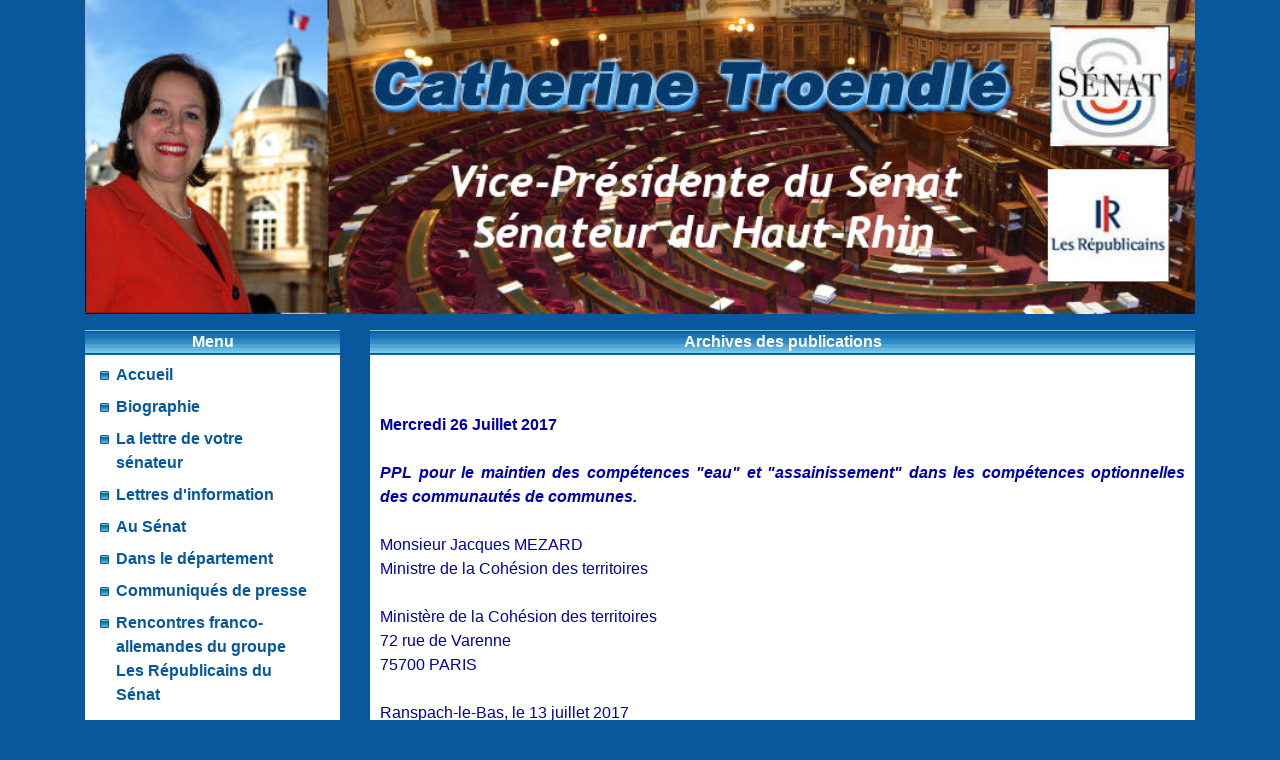

--- FILE ---
content_type: text/html; charset=UTF-8
request_url: https://www.catherinetroendle.fr/archives-departement-201707.html
body_size: 4433
content:
 
<!doctype html>
<html>
  	<head>
		<title>Site du sénateur Catherine TROENDLE - archives</title>
		<meta http-equiv="Content-Type" content="text/html; charset=utf-8">
		<meta name="keywords" content="Catherine Troendle, Troendle, Senat, Senatrice, Senateur Troendle, Senatrice Troendle, Senateur Catherine Troendle, Senateur UMP, UMP, Haut-Rhin, Maire de Ranspach, Ranspach, Ranspach-le-bas" />
		<meta name="robots" content="all" />
		<meta name="google-site-verification" content="AvWdeIauby6K8ZrOM4gR3bqauo-i31ENhtq7Ts5gWcw" />
    <meta name="viewport" content="width=device-width, initial-scale=1.0">
		<link rel="stylesheet" href="https://stackpath.bootstrapcdn.com/bootstrap/4.1.3/css/bootstrap.min.css" integrity="sha384-MCw98/SFnGE8fJT3GXwEOngsV7Zt27NXFoaoApmYm81iuXoPkFOJwJ8ERdknLPMO" crossorigin="anonymous">
		<link rel="stylesheet" type="text/css" href="style.css">
	</head>
  <body>
    <div class="container">
      <div class="row">
        <div class="col-12 mb-3">
          <img class="img-fluid" style="width: 100%;" src="images/entete.jpg" />
        </div>
      </div>
      
      <div class="row" >
      
      <div class="col-xs-12 col-lg-4 col-xl-3">
        <div class="content_header navbar-toggler d-lg-none" 
          data-toggle="collapse" data-target="#navbarNav" 
          aria-controls="navbarNav" aria-expanded="false" 
          aria-label="Toggle navigation">
          Menu 
        </div>
        <div class="content_header d-none d-lg-block">
          Menu 
        </div>
          
        
        <nav class="navbar navbar-expand-lg navbar-light bg-white">
          <div class="collapse navbar-collapse col-12" id="navbarNav">
            <ul class="nav flex-column">
                                <li class="menu mb-2">
                    <a href="accueil.html">Accueil</a>
                  </li>
                                  <li class="menu mb-2">
                    <a href="biographie.html">Biographie</a>
                  </li>
                                  <li class="menu mb-2">
                    <a href="publications.html">La lettre de votre s&eacute;nateur</a>
                  </li>
                                  <li class="menu mb-2">
                    <a href="lettresinformation.html">Lettres d'information</a>
                  </li>
                                  <li class="menu mb-2">
                    <a href="senat.html">Au S&eacute;nat</a>
                  </li>
                                  <li class="menu mb-2">
                    <a href="departement.html">Dans le département</a>
                  </li>
                                  <li class="menu mb-2">
                    <a href="communiques.html">Communiqu&eacute;s de presse</a>
                  </li>
                                  <li class="menu mb-2">
                    <a href="communiquesUMP.html">Rencontres franco-allemandes du groupe Les R&eacute;publicains du S&eacute;nat</a>
                  </li>
                                  <li class="menu mb-2">
                    <a href="presse.html">Revue de presse</a>
                  </li>
                                <li class="menu mb-2">
                  <a href="groupes.html">Groupes d'amiti&eacute;</a><br/>
                    &nbsp;&nbsp; <a href="groupeDE.html"> - France - Allemagne</a><br />
                    &nbsp;&nbsp; <a href="groupeUS.html"> - France - Etats-Unis</a><br />
                    &nbsp;&nbsp; <a href="groupeRU.html"> - France - Russie</a>
                </li>
                                  <li class="menu mb-2">
                    <a href="observatoire.html">Observatoire de la parit&eacute;</a>
                  </li>
                                  <li class="menu mb-2">
                    <a href="photos.html">Phototh&egrave;que</a>
                  </li>
                                  <li class="menu mb-2">
                    <a href="archives.html">Archives</a>
                  </li>
                                  <li class="menu mb-2">
                    <a href="liens.html">Liens</a>
                  </li>
                                  <li class="menu mb-2">
                    <a href="collaborateurs.html">Collaborateurs</a>
                  </li>
                                  <li class="menu mb-2">
                    <a href="contacts.html">Contacts</a>
                  </li>
                            </ul>
          </div>
        </nav>
      
        <div class="menu_content d-none d-lg-block pb-3">
          <form method="get" action="https://www.google.com/search">
            <br />
            Rechercher :<br />
            <input type="text" name="q" size="25" maxlength="255" value="" style="width:90%" />
            <input type="submit" value="Rechercher avec Google" />
            <input type="hidden" name="sitesearch" value="www.catherinetroendle.fr" />
          </form>
          <div id="cont_7ec066120b8fbe0deeb68f89e85530d6" class="mt-3 pb-3 meteo">
            <span id="h_7ec066120b8fbe0deeb68f89e85530d6">
            <a id="a_7ec066120b8fbe0deeb68f89e85530d6" href="//www.tameteo.com/" target="_blank" style="color:#808080;font-family:2;font-size:14px;">M&eacute;t&eacute;o</a> Ranspach-le-Bas</span>
            <script type="text/javascript" src="//www.tameteo.com/wid_loader/7ec066120b8fbe0deeb68f89e85530d6"></script>
          </div>
         
        </div>
      </div>
      <div class="col-xs-12 col-lg-8 col-xl-9">
	<div class="content_header">
		Archives des publications	</div>
	<div class="base_content">
<br><br><b>Mercredi 26 Juillet 2017</b><br><br>
<em><b>PPL pour le maintien des compétences &quot;eau&quot; et &quot;assainissement&quot; dans les compétences optionnelles des communautés de communes.</b></em><br><br>Monsieur Jacques MEZARD<br>Ministre de la Cohésion des territoires<br><br>Ministère de la Cohésion des territoires<br>72 rue de Varenne<br>75700 PARIS<br><br>Ranspach-le-Bas, le 13 juillet 2017<br><br>Objet : PPL pour le maintien des compétences &quot;eau&quot; et &quot;assainissement&quot; dans les compétences optionnelles des communautés de communes. <br><br>Monsieur le Ministre,<br><br>Je me permets d’attirer votre bienveillante attention sur la proposition de loi pour le maintien des compétences &quot;eau&quot; et &quot;assainissement&quot; dans les compétences optionnelles des communautés de communes, déposée, dès le 11 janvier 2017 par mes collègues sénateurs Messieurs Bruno RETAILLEAU, François ZOCCHETTO, Philippe BAS et Mathieu DARNAUD.<br><br>Cette dernière a été adoptée à l’unanimité par la Haute-Assemblée le 23 février suivant et redéposée le 6 juillet dernier à l’Assemblée Nationale.<br><br>La présente proposition de loi entend maintenir les compétences « eau » et « assainissement » dans les compétences optionnelles des communautés de communes. <br>En effet, la loi n° 2015-991 du 7 août 2015 portant nouvelle organisation territoriale de la République a transformé cette compétence jusqu&#039;alors optionnelle en une compétence obligatoire, pour les communautés de communes, avec application au 1er janvier 2020. De cette façon, les compétences « eau » et « assainissement » seront exercées de plein droit par les communautés de communes. <br>Les auteurs de la proposition de loi souhaitent donc revenir sur cette réforme des compétences du bloc communal et cela pour deux raisons. <br>D&#039;une part il s&#039;agit de conforter la commune comme cellule de base de la démocratie locale, notamment au regard de la gestion de ces compétences qu&#039;elle est la plus à même de réaliser puisqu&#039;elle reste compétente en matière de distribution d&#039;eau potable aux termes de l&#039;article L. 2224-7-1 du code général des collectivités territoriales. <br>…/…<br><br>D&#039;autre part, il s&#039;agit de passer outre les difficultés que rencontrent les collectivités et les établissements publics dans la mise en œuvre de ce transfert de compétence au regard de l&#039;appréciation entre compétences obligatoires, compétences optionnelles et compétences facultatives qui diffèrent selon que l&#039;établissement public existait avant ou après la loi du 7 août 2015 portant nouvelle organisation territoriale de la République.<br>Ce sujet a été longuement débattu lors de la réunion départementale de l’ANEM (Association nationale des élus de Montagne) qui s’est tenue le 10 juillet dernier à Soultz (68) et sera largement évoqué lors de la Conférence nationale des territoires, ce lundi 17 juillet. Force est de constater, que ce transfert de compétences suscite de nombreuses difficultés au sein de nos territoires, ce qui nous rappelle la nécessité, en matière de réformes territoriales, de faire preuve de pragmatisme.<br><br>Aussi, je vous serais reconnaissante de bien vouloir me faire savoir si vous entendez inscrire à l’ordre du jour, à l’Assemblée nationale, cette proposition de loi, très attendue par les élus locaux, en raison des délais impartis. <br><br>Dans cette attente, je vous prie de croire, Monsieur le Ministre, à l&#039;expression de ma considération la plus distinguée.<br><br>Catherine Troendlé<br><br><br><br><br><b>Mercredi 26 Juillet 2017</b><br><br>
<em><b>Nouveau chapitre institutionnalisant la mission d’assistance juridique aux collectivités locales</b></em><br><br>Madame le Maire, chère collègue,<br>Monsieur le Maire, cher collègue,<br><br>Dans son souhait de conserver et d’approfondir son lien naturel avec les exécutifs territoriaux, le Bureau du Sénat a adopté, le 29 juin 2017, un arrêté complétant l’Instruction générale de cette instance par un nouveau chapitre institutionnalisant la mission d’assistance juridique aux collectivités locales.<br>Cette nouvelle possibilité doit permettre d’apporter une réponse efficiente aux exécutifs locaux confrontés à une difficulté sérieuse d’interprétation du droit, souhaitant s’assurer de l’intention précise du législateur dans l’élaboration de la loi. <br><br>Concrètement, face aux interrogations suscités par la portée exacte d’un texte de loi, quel qu’en soit l’objet, une étude pourra être réalisée afin de préciser quelle était la volonté du Parlement telle qu’elle peut être reconstituée à partir des travaux préparatoires (interventions du rapporteur et du Gouvernement en séance publique, rapports, déclarations publiques, communiqués  de presse, etc).<br><br>Pour être instruites, les demandes devront :<br>-          être transmises par écrit à un sénateur ;<br>-          être présentées par un élu représentant de l’exécutif d’une collectivité locale ; il s’agira en général d’un maire, d’un président de conseil départemental, d’un président de conseil régional, ainsi que des présidents d’exécutifs assimilés (Corse, outre-mer) ou d’un président d’un groupement de collectivités territoriales ; la demande pourra également provenir d’adjoints au maire ou de vice-présidents agissant au nom de la collectivité à l’exécutif.<br><br>Telles sont les informations que nous souhaitions vous transmettre.<br><br>Restant plus que jamais à votre écoute, nous vous prions de croire, Madame le Maire, Monsieur le Maire, à l’assurance de notre meilleure considération.<br><br>Catherine TROENDLE et René DANESI<br>Sénateurs du Haut-Rhin<br><br><br>	</div>
</div>
      
      </div>
      <div class="row">
        <div class="content_header footer col-12">Site du sénateur Catherine TROENDLE <span class="d-none d-md-inline">- Tous droits réservés.</span></div>
      </div>
    </div>

        <script src="https://code.jquery.com/jquery-3.3.1.slim.min.js" integrity="sha384-q8i/X+965DzO0rT7abK41JStQIAqVgRVzpbzo5smXKp4YfRvH+8abtTE1Pi6jizo" crossorigin="anonymous"></script>
    <script src="https://cdnjs.cloudflare.com/ajax/libs/popper.js/1.14.6/umd/popper.min.js" integrity="sha384-wHAiFfRlMFy6i5SRaxvfOCifBUQy1xHdJ/yoi7FRNXMRBu5WHdZYu1hA6ZOblgut" crossorigin="anonymous"></script>
    <script src="https://stackpath.bootstrapcdn.com/bootstrap/4.2.1/js/bootstrap.min.js" integrity="sha384-B0UglyR+jN6CkvvICOB2joaf5I4l3gm9GU6Hc1og6Ls7i6U/mkkaduKaBhlAXv9k" crossorigin="anonymous"></script>

    <script type="text/javascript">
      var _gaq = _gaq || [];
      _gaq.push(['_setAccount', 'UA-19146040-1']);
      _gaq.push(['_trackPageview']);

      (function() {
        var ga = document.createElement('script'); ga.type = 'text/javascript'; ga.async = true;
        ga.src = ('https:' == document.location.protocol ? 'https://ssl' : 'http://www') + '.google-analytics.com/ga.js';
        var s = document.getElementsByTagName('script')[0]; s.parentNode.insertBefore(ga, s);
      })();
    </script>  </body>
</html>

--- FILE ---
content_type: text/css
request_url: https://www.catherinetroendle.fr/style.css
body_size: 406
content:
a {
	font-weight: bold;
	color: #09589d;
	text-decoration: none;
}

a:hover {
	font-weight: bold;
	text-decoration: underline;
	color: #bd2347;
}

td {
	font-size: 10.0pt;
	font-family: Verdana,Geneva,Arial,Helvetica,sans-serif;
	color: #0000AA;
}

td.menu {
	font-size: 11.0pt;
	font-family: Verdana,Geneva,Arial,Helvetica,sans-serif;
	font-weight: bold;
	color: #FFFFFF;
}

body {
	background-color: #09589d;
}

.header {
	background-image: url("images/entete.jpg");
	width: 920px;
	height: 260px;
	margin-top: 10px;
	margin-bottom: 20px;
}

.content_header {
	height: 25px;
	background-image: url("images/title1.gif");
	font-size: 1em;
	font-family: Verdana,Geneva,Arial,Helvetica,sans-serif;
	font-weight: bold;
	color: #FFFFFF;
	text-align: center;
}

.base_content {
	background-color: #FFF;
	font-size: 1em;
	font-family: Verdana,Geneva,Arial,Helvetica,sans-serif;
	color: #0000AA;
	text-align: justify;
	padding: 10px;
}

.menu_content {
	font-size: 1em;
	font-family: Verdana,Geneva,Arial,Helvetica,sans-serif;
	font-weight: bold;
	color: #0000AA;
	background-color: #FFF;
	text-align: left;
	padding: 0 10px;
	
}

.footer {
	width: 100%;
	float: left;
	margin-top: 20px;
	margin-bottom: 10px;
}

.meteo {
  width: 100% !important;
}

li.menu {
  display : list-item;
  list-style-image : url(images/puce1.gif);
}

@media (max-width: 992px) {
   .container {
      max-width: 100%;
   }
}

--- FILE ---
content_type: application/javascript
request_url: https://www.tameteo.com/wid_loader/7ec066120b8fbe0deeb68f89e85530d6
body_size: 272
content:
(function(w) {var d = w.document;var c = d.getElementById("cont_7ec066120b8fbe0deeb68f89e85530d6");var ln = d.getElementById("h_7ec066120b8fbe0deeb68f89e85530d6");var a = d.getElementById("a_7ec066120b8fbe0deeb68f89e85530d6");var l2 = d.getElementById("h2_7ec066120b8fbe0deeb68f89e85530d6");if (l2) l2.style.cssText = "font-weight:normal;display:inline;";if (c && ln) {c.style.cssText = "text-align:center; width:170px; color:#808080; background-color:#FFFFFF; border:1px solid #3366FF;";ln.style.cssText = "font-family:Helvetica;font-size:14px; height:19px; text-align:center; cursor:pointer; text-decoration:underline";var e = d.createElement("iframe");e.style.cssText = "width:170px; color:#808080; height:227px;";e.id = "7ec066120b8fbe0deeb68f89e85530d6";e.src='https://www.tameteo.com/getwid/7ec066120b8fbe0deeb68f89e85530d6';e.frameBorder = 0;e.scrolling = "no";e.name = "flipe";e.allowTransparency = true;e.style.height = "227px";c.appendChild(e);}})(window);